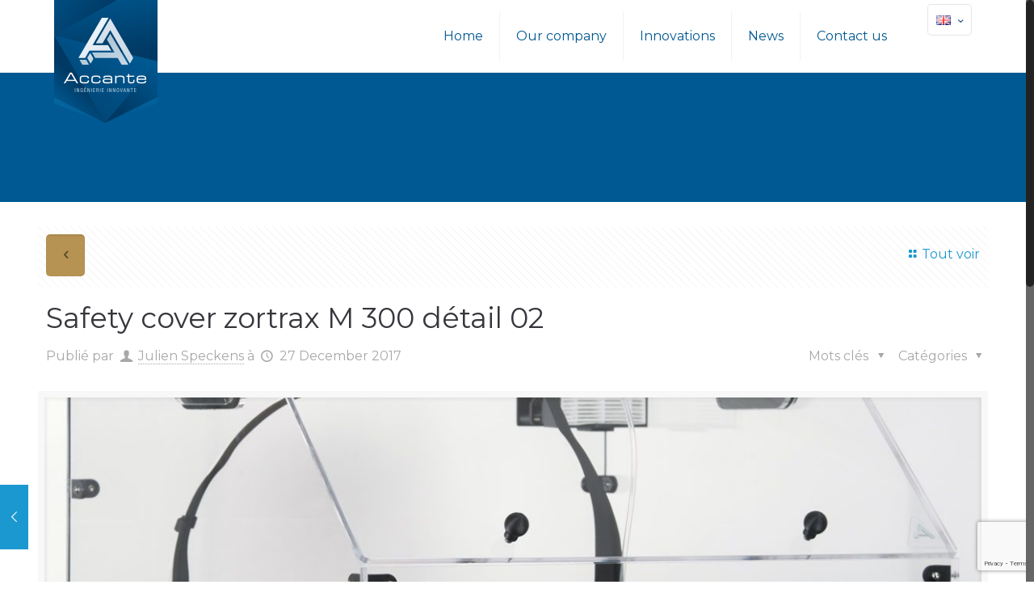

--- FILE ---
content_type: text/html; charset=utf-8
request_url: https://www.google.com/recaptcha/api2/anchor?ar=1&k=6LeX2oUUAAAAALfzEuOp5RluAJvoxEPd3Ela5WZC&co=aHR0cHM6Ly9hY2NhbnRlLmNvbTo0NDM.&hl=en-GB&v=jdMmXeCQEkPbnFDy9T04NbgJ&size=invisible&anchor-ms=20000&execute-ms=15000&cb=dmvqq4g2z1td
body_size: 46939
content:
<!DOCTYPE HTML><html dir="ltr" lang="en-GB"><head><meta http-equiv="Content-Type" content="text/html; charset=UTF-8">
<meta http-equiv="X-UA-Compatible" content="IE=edge">
<title>reCAPTCHA</title>
<style type="text/css">
/* cyrillic-ext */
@font-face {
  font-family: 'Roboto';
  font-style: normal;
  font-weight: 400;
  font-stretch: 100%;
  src: url(//fonts.gstatic.com/s/roboto/v48/KFO7CnqEu92Fr1ME7kSn66aGLdTylUAMa3GUBHMdazTgWw.woff2) format('woff2');
  unicode-range: U+0460-052F, U+1C80-1C8A, U+20B4, U+2DE0-2DFF, U+A640-A69F, U+FE2E-FE2F;
}
/* cyrillic */
@font-face {
  font-family: 'Roboto';
  font-style: normal;
  font-weight: 400;
  font-stretch: 100%;
  src: url(//fonts.gstatic.com/s/roboto/v48/KFO7CnqEu92Fr1ME7kSn66aGLdTylUAMa3iUBHMdazTgWw.woff2) format('woff2');
  unicode-range: U+0301, U+0400-045F, U+0490-0491, U+04B0-04B1, U+2116;
}
/* greek-ext */
@font-face {
  font-family: 'Roboto';
  font-style: normal;
  font-weight: 400;
  font-stretch: 100%;
  src: url(//fonts.gstatic.com/s/roboto/v48/KFO7CnqEu92Fr1ME7kSn66aGLdTylUAMa3CUBHMdazTgWw.woff2) format('woff2');
  unicode-range: U+1F00-1FFF;
}
/* greek */
@font-face {
  font-family: 'Roboto';
  font-style: normal;
  font-weight: 400;
  font-stretch: 100%;
  src: url(//fonts.gstatic.com/s/roboto/v48/KFO7CnqEu92Fr1ME7kSn66aGLdTylUAMa3-UBHMdazTgWw.woff2) format('woff2');
  unicode-range: U+0370-0377, U+037A-037F, U+0384-038A, U+038C, U+038E-03A1, U+03A3-03FF;
}
/* math */
@font-face {
  font-family: 'Roboto';
  font-style: normal;
  font-weight: 400;
  font-stretch: 100%;
  src: url(//fonts.gstatic.com/s/roboto/v48/KFO7CnqEu92Fr1ME7kSn66aGLdTylUAMawCUBHMdazTgWw.woff2) format('woff2');
  unicode-range: U+0302-0303, U+0305, U+0307-0308, U+0310, U+0312, U+0315, U+031A, U+0326-0327, U+032C, U+032F-0330, U+0332-0333, U+0338, U+033A, U+0346, U+034D, U+0391-03A1, U+03A3-03A9, U+03B1-03C9, U+03D1, U+03D5-03D6, U+03F0-03F1, U+03F4-03F5, U+2016-2017, U+2034-2038, U+203C, U+2040, U+2043, U+2047, U+2050, U+2057, U+205F, U+2070-2071, U+2074-208E, U+2090-209C, U+20D0-20DC, U+20E1, U+20E5-20EF, U+2100-2112, U+2114-2115, U+2117-2121, U+2123-214F, U+2190, U+2192, U+2194-21AE, U+21B0-21E5, U+21F1-21F2, U+21F4-2211, U+2213-2214, U+2216-22FF, U+2308-230B, U+2310, U+2319, U+231C-2321, U+2336-237A, U+237C, U+2395, U+239B-23B7, U+23D0, U+23DC-23E1, U+2474-2475, U+25AF, U+25B3, U+25B7, U+25BD, U+25C1, U+25CA, U+25CC, U+25FB, U+266D-266F, U+27C0-27FF, U+2900-2AFF, U+2B0E-2B11, U+2B30-2B4C, U+2BFE, U+3030, U+FF5B, U+FF5D, U+1D400-1D7FF, U+1EE00-1EEFF;
}
/* symbols */
@font-face {
  font-family: 'Roboto';
  font-style: normal;
  font-weight: 400;
  font-stretch: 100%;
  src: url(//fonts.gstatic.com/s/roboto/v48/KFO7CnqEu92Fr1ME7kSn66aGLdTylUAMaxKUBHMdazTgWw.woff2) format('woff2');
  unicode-range: U+0001-000C, U+000E-001F, U+007F-009F, U+20DD-20E0, U+20E2-20E4, U+2150-218F, U+2190, U+2192, U+2194-2199, U+21AF, U+21E6-21F0, U+21F3, U+2218-2219, U+2299, U+22C4-22C6, U+2300-243F, U+2440-244A, U+2460-24FF, U+25A0-27BF, U+2800-28FF, U+2921-2922, U+2981, U+29BF, U+29EB, U+2B00-2BFF, U+4DC0-4DFF, U+FFF9-FFFB, U+10140-1018E, U+10190-1019C, U+101A0, U+101D0-101FD, U+102E0-102FB, U+10E60-10E7E, U+1D2C0-1D2D3, U+1D2E0-1D37F, U+1F000-1F0FF, U+1F100-1F1AD, U+1F1E6-1F1FF, U+1F30D-1F30F, U+1F315, U+1F31C, U+1F31E, U+1F320-1F32C, U+1F336, U+1F378, U+1F37D, U+1F382, U+1F393-1F39F, U+1F3A7-1F3A8, U+1F3AC-1F3AF, U+1F3C2, U+1F3C4-1F3C6, U+1F3CA-1F3CE, U+1F3D4-1F3E0, U+1F3ED, U+1F3F1-1F3F3, U+1F3F5-1F3F7, U+1F408, U+1F415, U+1F41F, U+1F426, U+1F43F, U+1F441-1F442, U+1F444, U+1F446-1F449, U+1F44C-1F44E, U+1F453, U+1F46A, U+1F47D, U+1F4A3, U+1F4B0, U+1F4B3, U+1F4B9, U+1F4BB, U+1F4BF, U+1F4C8-1F4CB, U+1F4D6, U+1F4DA, U+1F4DF, U+1F4E3-1F4E6, U+1F4EA-1F4ED, U+1F4F7, U+1F4F9-1F4FB, U+1F4FD-1F4FE, U+1F503, U+1F507-1F50B, U+1F50D, U+1F512-1F513, U+1F53E-1F54A, U+1F54F-1F5FA, U+1F610, U+1F650-1F67F, U+1F687, U+1F68D, U+1F691, U+1F694, U+1F698, U+1F6AD, U+1F6B2, U+1F6B9-1F6BA, U+1F6BC, U+1F6C6-1F6CF, U+1F6D3-1F6D7, U+1F6E0-1F6EA, U+1F6F0-1F6F3, U+1F6F7-1F6FC, U+1F700-1F7FF, U+1F800-1F80B, U+1F810-1F847, U+1F850-1F859, U+1F860-1F887, U+1F890-1F8AD, U+1F8B0-1F8BB, U+1F8C0-1F8C1, U+1F900-1F90B, U+1F93B, U+1F946, U+1F984, U+1F996, U+1F9E9, U+1FA00-1FA6F, U+1FA70-1FA7C, U+1FA80-1FA89, U+1FA8F-1FAC6, U+1FACE-1FADC, U+1FADF-1FAE9, U+1FAF0-1FAF8, U+1FB00-1FBFF;
}
/* vietnamese */
@font-face {
  font-family: 'Roboto';
  font-style: normal;
  font-weight: 400;
  font-stretch: 100%;
  src: url(//fonts.gstatic.com/s/roboto/v48/KFO7CnqEu92Fr1ME7kSn66aGLdTylUAMa3OUBHMdazTgWw.woff2) format('woff2');
  unicode-range: U+0102-0103, U+0110-0111, U+0128-0129, U+0168-0169, U+01A0-01A1, U+01AF-01B0, U+0300-0301, U+0303-0304, U+0308-0309, U+0323, U+0329, U+1EA0-1EF9, U+20AB;
}
/* latin-ext */
@font-face {
  font-family: 'Roboto';
  font-style: normal;
  font-weight: 400;
  font-stretch: 100%;
  src: url(//fonts.gstatic.com/s/roboto/v48/KFO7CnqEu92Fr1ME7kSn66aGLdTylUAMa3KUBHMdazTgWw.woff2) format('woff2');
  unicode-range: U+0100-02BA, U+02BD-02C5, U+02C7-02CC, U+02CE-02D7, U+02DD-02FF, U+0304, U+0308, U+0329, U+1D00-1DBF, U+1E00-1E9F, U+1EF2-1EFF, U+2020, U+20A0-20AB, U+20AD-20C0, U+2113, U+2C60-2C7F, U+A720-A7FF;
}
/* latin */
@font-face {
  font-family: 'Roboto';
  font-style: normal;
  font-weight: 400;
  font-stretch: 100%;
  src: url(//fonts.gstatic.com/s/roboto/v48/KFO7CnqEu92Fr1ME7kSn66aGLdTylUAMa3yUBHMdazQ.woff2) format('woff2');
  unicode-range: U+0000-00FF, U+0131, U+0152-0153, U+02BB-02BC, U+02C6, U+02DA, U+02DC, U+0304, U+0308, U+0329, U+2000-206F, U+20AC, U+2122, U+2191, U+2193, U+2212, U+2215, U+FEFF, U+FFFD;
}
/* cyrillic-ext */
@font-face {
  font-family: 'Roboto';
  font-style: normal;
  font-weight: 500;
  font-stretch: 100%;
  src: url(//fonts.gstatic.com/s/roboto/v48/KFO7CnqEu92Fr1ME7kSn66aGLdTylUAMa3GUBHMdazTgWw.woff2) format('woff2');
  unicode-range: U+0460-052F, U+1C80-1C8A, U+20B4, U+2DE0-2DFF, U+A640-A69F, U+FE2E-FE2F;
}
/* cyrillic */
@font-face {
  font-family: 'Roboto';
  font-style: normal;
  font-weight: 500;
  font-stretch: 100%;
  src: url(//fonts.gstatic.com/s/roboto/v48/KFO7CnqEu92Fr1ME7kSn66aGLdTylUAMa3iUBHMdazTgWw.woff2) format('woff2');
  unicode-range: U+0301, U+0400-045F, U+0490-0491, U+04B0-04B1, U+2116;
}
/* greek-ext */
@font-face {
  font-family: 'Roboto';
  font-style: normal;
  font-weight: 500;
  font-stretch: 100%;
  src: url(//fonts.gstatic.com/s/roboto/v48/KFO7CnqEu92Fr1ME7kSn66aGLdTylUAMa3CUBHMdazTgWw.woff2) format('woff2');
  unicode-range: U+1F00-1FFF;
}
/* greek */
@font-face {
  font-family: 'Roboto';
  font-style: normal;
  font-weight: 500;
  font-stretch: 100%;
  src: url(//fonts.gstatic.com/s/roboto/v48/KFO7CnqEu92Fr1ME7kSn66aGLdTylUAMa3-UBHMdazTgWw.woff2) format('woff2');
  unicode-range: U+0370-0377, U+037A-037F, U+0384-038A, U+038C, U+038E-03A1, U+03A3-03FF;
}
/* math */
@font-face {
  font-family: 'Roboto';
  font-style: normal;
  font-weight: 500;
  font-stretch: 100%;
  src: url(//fonts.gstatic.com/s/roboto/v48/KFO7CnqEu92Fr1ME7kSn66aGLdTylUAMawCUBHMdazTgWw.woff2) format('woff2');
  unicode-range: U+0302-0303, U+0305, U+0307-0308, U+0310, U+0312, U+0315, U+031A, U+0326-0327, U+032C, U+032F-0330, U+0332-0333, U+0338, U+033A, U+0346, U+034D, U+0391-03A1, U+03A3-03A9, U+03B1-03C9, U+03D1, U+03D5-03D6, U+03F0-03F1, U+03F4-03F5, U+2016-2017, U+2034-2038, U+203C, U+2040, U+2043, U+2047, U+2050, U+2057, U+205F, U+2070-2071, U+2074-208E, U+2090-209C, U+20D0-20DC, U+20E1, U+20E5-20EF, U+2100-2112, U+2114-2115, U+2117-2121, U+2123-214F, U+2190, U+2192, U+2194-21AE, U+21B0-21E5, U+21F1-21F2, U+21F4-2211, U+2213-2214, U+2216-22FF, U+2308-230B, U+2310, U+2319, U+231C-2321, U+2336-237A, U+237C, U+2395, U+239B-23B7, U+23D0, U+23DC-23E1, U+2474-2475, U+25AF, U+25B3, U+25B7, U+25BD, U+25C1, U+25CA, U+25CC, U+25FB, U+266D-266F, U+27C0-27FF, U+2900-2AFF, U+2B0E-2B11, U+2B30-2B4C, U+2BFE, U+3030, U+FF5B, U+FF5D, U+1D400-1D7FF, U+1EE00-1EEFF;
}
/* symbols */
@font-face {
  font-family: 'Roboto';
  font-style: normal;
  font-weight: 500;
  font-stretch: 100%;
  src: url(//fonts.gstatic.com/s/roboto/v48/KFO7CnqEu92Fr1ME7kSn66aGLdTylUAMaxKUBHMdazTgWw.woff2) format('woff2');
  unicode-range: U+0001-000C, U+000E-001F, U+007F-009F, U+20DD-20E0, U+20E2-20E4, U+2150-218F, U+2190, U+2192, U+2194-2199, U+21AF, U+21E6-21F0, U+21F3, U+2218-2219, U+2299, U+22C4-22C6, U+2300-243F, U+2440-244A, U+2460-24FF, U+25A0-27BF, U+2800-28FF, U+2921-2922, U+2981, U+29BF, U+29EB, U+2B00-2BFF, U+4DC0-4DFF, U+FFF9-FFFB, U+10140-1018E, U+10190-1019C, U+101A0, U+101D0-101FD, U+102E0-102FB, U+10E60-10E7E, U+1D2C0-1D2D3, U+1D2E0-1D37F, U+1F000-1F0FF, U+1F100-1F1AD, U+1F1E6-1F1FF, U+1F30D-1F30F, U+1F315, U+1F31C, U+1F31E, U+1F320-1F32C, U+1F336, U+1F378, U+1F37D, U+1F382, U+1F393-1F39F, U+1F3A7-1F3A8, U+1F3AC-1F3AF, U+1F3C2, U+1F3C4-1F3C6, U+1F3CA-1F3CE, U+1F3D4-1F3E0, U+1F3ED, U+1F3F1-1F3F3, U+1F3F5-1F3F7, U+1F408, U+1F415, U+1F41F, U+1F426, U+1F43F, U+1F441-1F442, U+1F444, U+1F446-1F449, U+1F44C-1F44E, U+1F453, U+1F46A, U+1F47D, U+1F4A3, U+1F4B0, U+1F4B3, U+1F4B9, U+1F4BB, U+1F4BF, U+1F4C8-1F4CB, U+1F4D6, U+1F4DA, U+1F4DF, U+1F4E3-1F4E6, U+1F4EA-1F4ED, U+1F4F7, U+1F4F9-1F4FB, U+1F4FD-1F4FE, U+1F503, U+1F507-1F50B, U+1F50D, U+1F512-1F513, U+1F53E-1F54A, U+1F54F-1F5FA, U+1F610, U+1F650-1F67F, U+1F687, U+1F68D, U+1F691, U+1F694, U+1F698, U+1F6AD, U+1F6B2, U+1F6B9-1F6BA, U+1F6BC, U+1F6C6-1F6CF, U+1F6D3-1F6D7, U+1F6E0-1F6EA, U+1F6F0-1F6F3, U+1F6F7-1F6FC, U+1F700-1F7FF, U+1F800-1F80B, U+1F810-1F847, U+1F850-1F859, U+1F860-1F887, U+1F890-1F8AD, U+1F8B0-1F8BB, U+1F8C0-1F8C1, U+1F900-1F90B, U+1F93B, U+1F946, U+1F984, U+1F996, U+1F9E9, U+1FA00-1FA6F, U+1FA70-1FA7C, U+1FA80-1FA89, U+1FA8F-1FAC6, U+1FACE-1FADC, U+1FADF-1FAE9, U+1FAF0-1FAF8, U+1FB00-1FBFF;
}
/* vietnamese */
@font-face {
  font-family: 'Roboto';
  font-style: normal;
  font-weight: 500;
  font-stretch: 100%;
  src: url(//fonts.gstatic.com/s/roboto/v48/KFO7CnqEu92Fr1ME7kSn66aGLdTylUAMa3OUBHMdazTgWw.woff2) format('woff2');
  unicode-range: U+0102-0103, U+0110-0111, U+0128-0129, U+0168-0169, U+01A0-01A1, U+01AF-01B0, U+0300-0301, U+0303-0304, U+0308-0309, U+0323, U+0329, U+1EA0-1EF9, U+20AB;
}
/* latin-ext */
@font-face {
  font-family: 'Roboto';
  font-style: normal;
  font-weight: 500;
  font-stretch: 100%;
  src: url(//fonts.gstatic.com/s/roboto/v48/KFO7CnqEu92Fr1ME7kSn66aGLdTylUAMa3KUBHMdazTgWw.woff2) format('woff2');
  unicode-range: U+0100-02BA, U+02BD-02C5, U+02C7-02CC, U+02CE-02D7, U+02DD-02FF, U+0304, U+0308, U+0329, U+1D00-1DBF, U+1E00-1E9F, U+1EF2-1EFF, U+2020, U+20A0-20AB, U+20AD-20C0, U+2113, U+2C60-2C7F, U+A720-A7FF;
}
/* latin */
@font-face {
  font-family: 'Roboto';
  font-style: normal;
  font-weight: 500;
  font-stretch: 100%;
  src: url(//fonts.gstatic.com/s/roboto/v48/KFO7CnqEu92Fr1ME7kSn66aGLdTylUAMa3yUBHMdazQ.woff2) format('woff2');
  unicode-range: U+0000-00FF, U+0131, U+0152-0153, U+02BB-02BC, U+02C6, U+02DA, U+02DC, U+0304, U+0308, U+0329, U+2000-206F, U+20AC, U+2122, U+2191, U+2193, U+2212, U+2215, U+FEFF, U+FFFD;
}
/* cyrillic-ext */
@font-face {
  font-family: 'Roboto';
  font-style: normal;
  font-weight: 900;
  font-stretch: 100%;
  src: url(//fonts.gstatic.com/s/roboto/v48/KFO7CnqEu92Fr1ME7kSn66aGLdTylUAMa3GUBHMdazTgWw.woff2) format('woff2');
  unicode-range: U+0460-052F, U+1C80-1C8A, U+20B4, U+2DE0-2DFF, U+A640-A69F, U+FE2E-FE2F;
}
/* cyrillic */
@font-face {
  font-family: 'Roboto';
  font-style: normal;
  font-weight: 900;
  font-stretch: 100%;
  src: url(//fonts.gstatic.com/s/roboto/v48/KFO7CnqEu92Fr1ME7kSn66aGLdTylUAMa3iUBHMdazTgWw.woff2) format('woff2');
  unicode-range: U+0301, U+0400-045F, U+0490-0491, U+04B0-04B1, U+2116;
}
/* greek-ext */
@font-face {
  font-family: 'Roboto';
  font-style: normal;
  font-weight: 900;
  font-stretch: 100%;
  src: url(//fonts.gstatic.com/s/roboto/v48/KFO7CnqEu92Fr1ME7kSn66aGLdTylUAMa3CUBHMdazTgWw.woff2) format('woff2');
  unicode-range: U+1F00-1FFF;
}
/* greek */
@font-face {
  font-family: 'Roboto';
  font-style: normal;
  font-weight: 900;
  font-stretch: 100%;
  src: url(//fonts.gstatic.com/s/roboto/v48/KFO7CnqEu92Fr1ME7kSn66aGLdTylUAMa3-UBHMdazTgWw.woff2) format('woff2');
  unicode-range: U+0370-0377, U+037A-037F, U+0384-038A, U+038C, U+038E-03A1, U+03A3-03FF;
}
/* math */
@font-face {
  font-family: 'Roboto';
  font-style: normal;
  font-weight: 900;
  font-stretch: 100%;
  src: url(//fonts.gstatic.com/s/roboto/v48/KFO7CnqEu92Fr1ME7kSn66aGLdTylUAMawCUBHMdazTgWw.woff2) format('woff2');
  unicode-range: U+0302-0303, U+0305, U+0307-0308, U+0310, U+0312, U+0315, U+031A, U+0326-0327, U+032C, U+032F-0330, U+0332-0333, U+0338, U+033A, U+0346, U+034D, U+0391-03A1, U+03A3-03A9, U+03B1-03C9, U+03D1, U+03D5-03D6, U+03F0-03F1, U+03F4-03F5, U+2016-2017, U+2034-2038, U+203C, U+2040, U+2043, U+2047, U+2050, U+2057, U+205F, U+2070-2071, U+2074-208E, U+2090-209C, U+20D0-20DC, U+20E1, U+20E5-20EF, U+2100-2112, U+2114-2115, U+2117-2121, U+2123-214F, U+2190, U+2192, U+2194-21AE, U+21B0-21E5, U+21F1-21F2, U+21F4-2211, U+2213-2214, U+2216-22FF, U+2308-230B, U+2310, U+2319, U+231C-2321, U+2336-237A, U+237C, U+2395, U+239B-23B7, U+23D0, U+23DC-23E1, U+2474-2475, U+25AF, U+25B3, U+25B7, U+25BD, U+25C1, U+25CA, U+25CC, U+25FB, U+266D-266F, U+27C0-27FF, U+2900-2AFF, U+2B0E-2B11, U+2B30-2B4C, U+2BFE, U+3030, U+FF5B, U+FF5D, U+1D400-1D7FF, U+1EE00-1EEFF;
}
/* symbols */
@font-face {
  font-family: 'Roboto';
  font-style: normal;
  font-weight: 900;
  font-stretch: 100%;
  src: url(//fonts.gstatic.com/s/roboto/v48/KFO7CnqEu92Fr1ME7kSn66aGLdTylUAMaxKUBHMdazTgWw.woff2) format('woff2');
  unicode-range: U+0001-000C, U+000E-001F, U+007F-009F, U+20DD-20E0, U+20E2-20E4, U+2150-218F, U+2190, U+2192, U+2194-2199, U+21AF, U+21E6-21F0, U+21F3, U+2218-2219, U+2299, U+22C4-22C6, U+2300-243F, U+2440-244A, U+2460-24FF, U+25A0-27BF, U+2800-28FF, U+2921-2922, U+2981, U+29BF, U+29EB, U+2B00-2BFF, U+4DC0-4DFF, U+FFF9-FFFB, U+10140-1018E, U+10190-1019C, U+101A0, U+101D0-101FD, U+102E0-102FB, U+10E60-10E7E, U+1D2C0-1D2D3, U+1D2E0-1D37F, U+1F000-1F0FF, U+1F100-1F1AD, U+1F1E6-1F1FF, U+1F30D-1F30F, U+1F315, U+1F31C, U+1F31E, U+1F320-1F32C, U+1F336, U+1F378, U+1F37D, U+1F382, U+1F393-1F39F, U+1F3A7-1F3A8, U+1F3AC-1F3AF, U+1F3C2, U+1F3C4-1F3C6, U+1F3CA-1F3CE, U+1F3D4-1F3E0, U+1F3ED, U+1F3F1-1F3F3, U+1F3F5-1F3F7, U+1F408, U+1F415, U+1F41F, U+1F426, U+1F43F, U+1F441-1F442, U+1F444, U+1F446-1F449, U+1F44C-1F44E, U+1F453, U+1F46A, U+1F47D, U+1F4A3, U+1F4B0, U+1F4B3, U+1F4B9, U+1F4BB, U+1F4BF, U+1F4C8-1F4CB, U+1F4D6, U+1F4DA, U+1F4DF, U+1F4E3-1F4E6, U+1F4EA-1F4ED, U+1F4F7, U+1F4F9-1F4FB, U+1F4FD-1F4FE, U+1F503, U+1F507-1F50B, U+1F50D, U+1F512-1F513, U+1F53E-1F54A, U+1F54F-1F5FA, U+1F610, U+1F650-1F67F, U+1F687, U+1F68D, U+1F691, U+1F694, U+1F698, U+1F6AD, U+1F6B2, U+1F6B9-1F6BA, U+1F6BC, U+1F6C6-1F6CF, U+1F6D3-1F6D7, U+1F6E0-1F6EA, U+1F6F0-1F6F3, U+1F6F7-1F6FC, U+1F700-1F7FF, U+1F800-1F80B, U+1F810-1F847, U+1F850-1F859, U+1F860-1F887, U+1F890-1F8AD, U+1F8B0-1F8BB, U+1F8C0-1F8C1, U+1F900-1F90B, U+1F93B, U+1F946, U+1F984, U+1F996, U+1F9E9, U+1FA00-1FA6F, U+1FA70-1FA7C, U+1FA80-1FA89, U+1FA8F-1FAC6, U+1FACE-1FADC, U+1FADF-1FAE9, U+1FAF0-1FAF8, U+1FB00-1FBFF;
}
/* vietnamese */
@font-face {
  font-family: 'Roboto';
  font-style: normal;
  font-weight: 900;
  font-stretch: 100%;
  src: url(//fonts.gstatic.com/s/roboto/v48/KFO7CnqEu92Fr1ME7kSn66aGLdTylUAMa3OUBHMdazTgWw.woff2) format('woff2');
  unicode-range: U+0102-0103, U+0110-0111, U+0128-0129, U+0168-0169, U+01A0-01A1, U+01AF-01B0, U+0300-0301, U+0303-0304, U+0308-0309, U+0323, U+0329, U+1EA0-1EF9, U+20AB;
}
/* latin-ext */
@font-face {
  font-family: 'Roboto';
  font-style: normal;
  font-weight: 900;
  font-stretch: 100%;
  src: url(//fonts.gstatic.com/s/roboto/v48/KFO7CnqEu92Fr1ME7kSn66aGLdTylUAMa3KUBHMdazTgWw.woff2) format('woff2');
  unicode-range: U+0100-02BA, U+02BD-02C5, U+02C7-02CC, U+02CE-02D7, U+02DD-02FF, U+0304, U+0308, U+0329, U+1D00-1DBF, U+1E00-1E9F, U+1EF2-1EFF, U+2020, U+20A0-20AB, U+20AD-20C0, U+2113, U+2C60-2C7F, U+A720-A7FF;
}
/* latin */
@font-face {
  font-family: 'Roboto';
  font-style: normal;
  font-weight: 900;
  font-stretch: 100%;
  src: url(//fonts.gstatic.com/s/roboto/v48/KFO7CnqEu92Fr1ME7kSn66aGLdTylUAMa3yUBHMdazQ.woff2) format('woff2');
  unicode-range: U+0000-00FF, U+0131, U+0152-0153, U+02BB-02BC, U+02C6, U+02DA, U+02DC, U+0304, U+0308, U+0329, U+2000-206F, U+20AC, U+2122, U+2191, U+2193, U+2212, U+2215, U+FEFF, U+FFFD;
}

</style>
<link rel="stylesheet" type="text/css" href="https://www.gstatic.com/recaptcha/releases/jdMmXeCQEkPbnFDy9T04NbgJ/styles__ltr.css">
<script nonce="R__jtaBw0AWx4TxxEj4C-A" type="text/javascript">window['__recaptcha_api'] = 'https://www.google.com/recaptcha/api2/';</script>
<script type="text/javascript" src="https://www.gstatic.com/recaptcha/releases/jdMmXeCQEkPbnFDy9T04NbgJ/recaptcha__en_gb.js" nonce="R__jtaBw0AWx4TxxEj4C-A">
      
    </script></head>
<body><div id="rc-anchor-alert" class="rc-anchor-alert"></div>
<input type="hidden" id="recaptcha-token" value="[base64]">
<script type="text/javascript" nonce="R__jtaBw0AWx4TxxEj4C-A">
      recaptcha.anchor.Main.init("[\x22ainput\x22,[\x22bgdata\x22,\x22\x22,\[base64]/[base64]/[base64]/[base64]/[base64]/[base64]/[base64]/[base64]/[base64]/[base64]/[base64]/[base64]/[base64]/[base64]\\u003d\x22,\[base64]\x22,\[base64]/DtjhUMh4rw5FLwpQadMKkc1nDsxRRQXPDvMKPwpR+UMKCUsKnwpAJTsOkw71UBWITwqPDvcKcNFXDssOewovDucKMTyVYw4J/[base64]/wqjDiC/CscKRfyRSRBsvfgLCrVc8Y38/w6UZeUEIX8KrwpM1wqzCs8O6w4bDqsO/[base64]/U1DCocO7w6hsIMOTwrLDuyzDr8OTwp7DhMOYbMOQw7TCiWgZw6RhdsKYw6TDoMOnN2Unw6PDsmDCvMOZMwLDt8OPwoHDksOlwoPDqx/DoMKww6/[base64]/Ch1lswqJhw5ttw4DCuj0keV/[base64]/DhsOYwoTCh3kqw5/DlVMuUlAPw6xvS8KKwp3CtC/DuGzDncOvw48owpliccOnw6bCqgwZw6MdCn0cw5dmMg8wYx5rwpVKdcKBHMKpOXcHeMKjcRbCkFHCijHDusKRwq3Cs8KDwqBlwoYWQcOyS8OuHHcswoZiw7h+DR/CtsK6P1ZlwprDnGfCsBjClELCsjXDmMOGw51Lw7VSw7hNWirCqnvCgzTCp8OuWiFEbMO4UTolZmzColQgP3PDlERwXsKswoMjWWc1UW3DpcOEQBVlw6TDrlXDgsKMw69ODlfDgcO+AV/Dg2UwdMKSZHwUw6rDslHDiMKZw6B2w4w+DcOpV37Cn8KPwqlGd2bDqcKJQyLDjMK/eMOnwrzCkT8fwqPCmFdpw6IkP8O9E2XCv3bDlz7Cg8KuCMO+wp0occOFHMO6LMOzAcK5aEPCkjV7VsKJX8KKfycTwqbDjMOdwoALLsOERFLDq8O/w5/CgWQRY8OwwodkwoAOw73ChV0yKMOmwpU/FsOMwrslfmV0w5/[base64]/DnsOkw5jCsSwWOcKVSsK+w7YUN3cdwqspQ8KpQ8KfX3NnMT/[base64]/wobDrTPCt8KPwp/[base64]/XMKVw6/Dvx3Dhn7DuR/[base64]/[base64]/CvVJswp5fw6XCnwXDmRAFwofDqsKyW8KIOMKDw5TDmMOgw6F4IcKQDsKpPS/CjyDDhB5pGgTDs8OjwpsWLG94w57CtywcU3vDhhEVasKGWHYHw4bCryLDpkAJw5srwpYLJW7Dj8KRGQouFR0Bw4/Dr0wrw4/Ds8K4QHjCnMKNw6nDoGjDhHvCmsK7wrvCmMOOwpkXasObwp/CikXCuwPCqGDCthRgwotIwrLDjA/DlyE5AMKLTMKDwrhuw5hCFELCmAZhwp18AMK+Lidfw75jwoUFwpUlw5DDvsOow4nDh8KWwqouw71rw5LDgcKLAz7CuMOxHMOFwpcUZ8KsWhs2w5RGw6TCicKjDSY/wrQ3w7XCoEpOw5p9NhZ3M8KkLQ/[base64]/CuV8pFVzCkQAhc8KQwqXDssOywrTDuhzDoBcGdEUIKC9UX1bDsFTCvMKvwqfCoMO6JsOVwrzDo8O0d0XDtm/DlVLDvMOKAsOvwobDvcKgw4zDj8KkDxlywqdKwrHDhEhlwpvDpsOPw4MUw4pmwrDDtcKLWg3DkVLCosOBwoF4wrImPMKAwobCmRDDssKHw47ChMOMJRLDu8OYwqPDig/ClMODY3nCj34Jw5bCp8ODwrgIHcOhw6jCoF9dw5dRw6bChsOLRsOvChTCr8O8VnTCrnk4wqDChxsQwrxKw5QbDUDDi3dvw69DwrMNwqdWwrVcwodII0PCl0zCsMKPw6zDs8KDwoYrw5xJwoRowpPCpsOZLxk/[base64]/V1jChcOsDsKIw4vDssK5BsOIw6cSw4IBwrvCiSRzYkXDiUvCsnhtMcO0JsOWTsO4CcKcFsKzwrsSw47CiSbCvMOQHcOVwp3CsHLDkMOZw5MJdHksw5gtwq7ClgPDqjvDgzsRacKTB8Oaw65fGMOlw5BaSW7DnU1xw7PDgHbDiHlQVQnDmsO/GMOnIcOXwoYZwpstN8OaK0wFwpjDuMOww4DDscKOF0h5CMOrbsOPw67DicOweMK0IcKrw59fEsO1McOYUsOmY8OrZsKywpbDrDlrwrl3aMKzcn80PMKFwprDrgXCswhew7bCj3DCk8Kzw4bDhxLCuMOSwpnDocK3YcOuCi/CrsO4IsKyB0MRWmsucwTCk1FQw7rCu27DpUfCnMOzI8O1dQ4gbXvDt8Kiwos4QQTDgMOgwovDqMKnw4oHFMK9woBUY8KiNMOAesKqw7jDk8KSB3PClhtaFWo4wpokc8OgWjtZdcODwojDkMObwr1iC8KIw5jDjnV5wprDvsOzw5LDpMKtwqx/[base64]/VwfCscKyFcKoPB16wqRnYUg/[base64]/Du1krWMKvw43DoMKuUG3CpsONKcODwr99YVjDkyg0w7TCsy4Mwoh3w7Zrwp/CisKqwqHCgg8+wqzDhCQLRsKWLBRmRMO/BBVIwoEYw44BLjDCiUbCisOvwoJGw7TDk8KPw7NYw7RUwqxWwqfCksOvb8O/HhhKDADCnsKHwq0zwrLDksKcwpoJcARHf2g0w5pjZcOWw6wIUcKEdg9ywoDCqsOEw7XDugtdwp4PwrrCqRHDvCFPMMKiw6TDvsKMwqpXEi3DrmzDtMOLwptKwoYdw69jwqc9wo0xXi3CpD91XCAUHsKTWGfDvMO1Pg/CgzMVJFZcw5sKwqjCmjcLwpAABCHCnztzw6fDrQp1w7fDuVPDgW4oGMOow6zDkkIuwqDDvF8ew7VjB8OAQ8KoSsOHAsK6fcOMektCwqdRw63DjgR7DBU2woHCm8K/Gx5bwo/DhWsmwrctw4PCgyPCpjrCnAXDgMK3VcKrw6FtwrETw7A9HMO1wq7CmQ4pRMOmW2nDo0vDhsO8XhPDjjRdD2p2QcONBAwFw4kIwp3DtWhrw5TDv8Oaw6DCqS15JsKfwpXDvMO/wpx1woglBkcwTXnDtyLDhwnCuGfCqsKcQsK6wr/DtHHCvnIdwo4sR8Khag7CnsKYwqHCisKpF8OAUzAtw6pmwp59wr5wwo87XsKlLDs7cRZKYsOMO3/Ck8OUw4BHwrzCsCx1w5wkwokBwpt2cERCEm0cA8OIRC3CkHbCtMOAenhfwo3DksO3w60ewrXClmk5UhUdw7DClsOLGMOYbcOWw4o9EEfCuE/DhWF3woQpbcKMw73CrcKvI8K3bELDpcOoG8OjOsKXOnXCkcO6wrvCgijDp1Z+wrYTOcK+wpgAwrLCscOtK0PCicO4w4JSEhBFwrIYTCITw5tfdcKEwovDvcKsTXYZLFzDvMK4w4/DplTCk8O5CcKNLETCr8KCFRbDqwMXZ3Z3ScKdw6zDs8KFwrHDlAkwF8KaNFbCuE8AwrJtwr3Dj8KaISNJF8KSTcOfcSzDhz3DlcO3OWBTZUUtwo3DmkTCkVnCog/DmMOiP8KtAMK2wr/CicONOThGwp3Ci8ORPS9OwrXDjsKqwrnDpsO1ecKRVkJuw4kgwoUdwonDtcO/woJeB1PCsMKQw4slYHZnw4IEAcKiOy3ChFsCSjd5wrJwW8OxHsKhw6w7woZ9FMKTASU2wqMhwoXDjsOgAGN8w4/CnsKtwq/DusOWG1rDvGQpw5HDrB4MTcOzEF01R2nDphbCqjVpwo00ExxHw7BzbcOLemZ9w7bCoHfCpcKtw6lAwrLDgsOmwrbCmj0RFcK/wofCoMKiUsKjdwfCi0zDqGnDocO4SMKtw6k/worDtVs6wrhxw6DCi34ew7rDh0TDrcKWwonDqcK3MMKNcUxRw7vDqR0ZMMKBw4oMwpZWwp9NPQtydMKbwqAKNy1uwokXw6DDvi0AJ8OSJjE0OS/[base64]/BhE8wrguw7bDrcOgwrLCnsOmwr53w5jDpMKST8KMfsOFLybDoWPDgj7CpFg9w5fDhMKPw6JcwpPCvcKOc8OrwqBTwpjCmMKMw7DCg8KhwqDDnAnCoHXDplF8BsKkAsOiWAN8wrFywqM8wrrDp8O9XULCqll8DMKEGx3DuRQlLMO9wq3CqsOPwqXClMOYLUPDnsK/w5MAw4nDkUPDsj42wr/DpUA5wqrDnsO4VMKVwo/[base64]/DinNTw6AKw6ZUZE3DhcKdXsOjwoB1P8OYZXPDtsO3wrDCl1UUwrldBcK1wrxxRsKIRVJcw4gawpXCo8Ozwr1aw50Sw4shJ0TCuMKbw4nClsOnw5h8LcK7wqPCj0IJwrPCpcOuwrzDvH4sJ8K0wpE0IjdYG8O/[base64]/fUQawpJowoV0w40Cw5Vsw7jClid6c2YeYcKVwrRpacOlwrTDvMKkGMKQw5rDvmJiCMOocMKXelLCrCJRwqRNwqnCv0l3ahROw5DCl1A5wpZbMcObY8OKKycRHRVIwpnCvVVXwrLCuUnCmi/[base64]/KlLCpcKdwos5VxDCl8KNZn3DkB7Ch8KJw51jN8OnwrDCk8ORdcOQHELDisKTwoIvwpzCmcKKw7bDn1zCmXV3w4kQwog+w4rChMOCwq7Dv8OBasKiM8Oxw5drwpbDscKOwqdhw6HDsxtTYcOEP8O+NlHCicK8TCHChMO7wpQsw7hfwpAuCcOVN8ONwrwiwojCrV/CjsO0wozCqsO0SD4kw6ZTecOaVsKPWMK1ZMO8ejTCqRk5wqjDksOGw6/CgUl7ecKyU0YsW8OLw7xYwrl4NR3DtChbwqBbw4zCksOUw50YDcOowo/CmcOwNkvDpMKhwpECw5kNwp00FMO3w4Bpw6tgVxjDpQrCvsKOw7U+w6Izw4PCmsO/AMKESw/Dq8OcBMKqKGfCkcO7MhDCpV9aQkXDm1vDpVMiWsOaFsKjwrzDrMK7RcKzwqc7w4sTTXYxwr08w5/CmsO4fMKYw6ErwqYuDMKCwrjChcOMw60MEMK/w7t2wozDoUHCqcOvwp3CnMKhw55VL8KDXsKzwpXDsxjCpMKJwqElbAAOcmjCmsKjT2MIHcKaH0fChMOswrLDlyALw7XDo3DCiFHCtDZTasKswpTCtDBZwrbClTZ8wq3DoWnCjMKTf0Qzw5jDusKAw5/ChwXDrcOpNMKNcQAOTSFwTMO3w7nDo0JSH0fDtMOewrrDjcKBZ8Kjw7xWMB3DqcOHPDYkwqrDrsOIw5lGwqUfw4fCgsKgYkQcd8ONB8OKw4/CnsO1ZMKOwosOCsKRw5HDsgtIKcKiacOvMMKgKcKjNDHDr8OQRkBvPTl+wr1RFjVZJ8OUwq54eC5qwpAKw6nCjwzDq1N8w5h+NR7CtMK1wrMTEMO2wrIJwp/DrmvCkRlSAQTCp8KaFcOEG0rDqnfDrCdsw5/Ck0tkC8Kjwp0mcAPDhMOQwqvDmcOXwqrCgMOtVcKaMMK0U8O7TMOjwrNWTMKdcxQsw6jDh3DDj8KZX8Odw6gTUMOAa8O2w5phw7ULwqXCgsKkWSDDvSvCkQQDwrHClE/CkMOaZcOAwpYebcKwHDtnw4pNW8ODEyZFaG9+wpnCoMKLw5zDm38MWMKqwpRSb0bDiEMgUsOcLcKuwpFTw6ZZw7Nbw6HDrMKNBsKqSsKFwo7CuF/DqENnwrXChMO5XMKfbsOaCMOtbcOXAsKmaMOiOSFgUcOLHCVSSVsTwrY5EMOlw7LDpMK+wqLClRfChgzDu8KwasKoeV1SwqUACApYCcKlw5crP8Oyw7TDqcOiKQY6W8KSwpTDo0Npwr3CsizClQkuw4tHFxUww6zDk0VYfm7CkTR2w7HCiQ/Cg3cjw5JtGMO1w5/[base64]/[base64]/DocOFw6fCkFTDrRPCi8OOMTUaNcORw5YkwpTCmcOfw4wWwrhrwpZzGcOWw6jDhsKSUyfCvsODwrlowpjDrQZbw7/Dt8Kgf3g9QE7Cth9LPcKGUU/CpcK9wqjCtQfCvsO7w7/Cv8KNwpodTsKLM8K8GcKXwp7Dt1FYwrtYwqPDtmwzD8KnUMKKez3CrVoGGsKiwqrDnMO9Ay0AO0DCqUfCplXCvGEkGcOXasOcX0LChnTCuiHDoFnDvMK0dcO6wobCosOgwrdYDj7Dt8O+E8OtwoHCkcKaFMKGFgN5Zh/[base64]/CvcO6IsK8DzcJHMOtw7/CnhbCmQ9/w6XDgsOWwp/[base64]/Dv37CocKCw5hQw63CucKrw5PDjcK8UiAPwrMbccKHMWDDgMKBwpotex1qwq/CgBHDlh4ydsOIwohBwoBmHcO+bMKkw4bDglkRaSFPXXXDu13Cpm3Cl8KZwovDmcKSBMKxBA1JwoDDiHgJGMK6w5jDlk8rM1rCvwlSwpJxFMKsOTLDhcKoHsK/djBbbw4AEcOqE3HCssO2w6cnLH8iw4DCu09BwqPDucOZUiMHVAUUw6NCwq7CscOlw4fClgbDi8OzIMOewrnCrRXDnUzDpCJ5TsO+DSrDl8KLMsOdwoAIw6fCnQfCmcO4wq5Yw7Q/wrjCmXonU8K0QS4/wpIBwoQ8wrvCmlMIR8Kcw4p1wp/DocOPw5XDjiUJD1XDv8OJwrEmw5fDkzRkWMOhMcOdw5tEwq1YQwzDgcOFwoXDugZpw7TCsHtmw4DDo00CwqbDp0t5w4JiKBTCnVzCgcK9wr/CnsKGwpZ4w4DCm8Ktcl/Dt8KrTMK+wohZwpkyw5/Csx0Gw7oqwqzDsAhmw7TDvcOrwopFXxjDmlUjw7HDnWjDvXjCnsORJ8ObXsK9wpbCo8Kmwq/CksOAAMKpwpPCs8Kfw6htw7Z/WAZgYmE3HMOkUiTCocKDcMK9w4MlM1Bww4lwV8OgCcKrOsOxw7UnwpdqB8OswrBWN8KDw50Uw5ZrRsKhU8OXBcOIPTpzw73CiV7DpMKUwpnDvMKaWcKFE3JWKFQwYHZ6woE/Jl3DocO4w4wNC18qw5A2KnjCqcKxw7HCkUHCl8OFQsOTCsKjwqUkYsOEZC89eHMYCzrDvTPCj8OzOMKXwrbCqMO5TFLCkMKGclTDq8KCDXwTXcKOPcOdw6fCqgTDuMKcw5/DuMOuwpPDpVlrCht9w5MBK2/[base64]/Dgm9AwqvCngzClcOTa8ONK8OND0IQBsK3wqHDrMORw4FJIsO8QsKad8OJf8KVw7ZmwoUSw7/CqksTwp7DrFNxwr/CijZ0w4HDoEVTVGVYSsK3wq4TPcKGAcOSccO+LcO4TWMHw5t4Tj3DvsO9wojDqUrCrF42w49Zd8OfLMKXw7vCqVEYVcOsw4LDrzl8w7rCocOQwpRWw4jClcK/ABjCrsOreiAAw5rDiMOEw40/wp1xw5XDtg8mw57DllZow7rCkMOqPMObwqI4R8KWwpt1w5ISw5PDtsOSw5FuD8OFw73CrsKEwoRXwq/CpcO4wpzDnHfCkB8OFALCmXtJXThlIMOOIcKcw7cYwoUmw5jDiiZaw5wRw5TDrj7CpcKewpbDvcO2KsOHw65QwrZEP0prPcOnw44Cw6DDoMOSwpTCrlXDo8O/ITseEMKmKBJDew8kdEHDsD9Ow5rCl3MXJ8KOCcO3w4zCvVPCsWRlw5QQEMONVCo0wq0jBlDDqMO0w4VLwrwESHjDiy8qV8KIwpBRKMO5aVTCnMKMw5zDiH/[base64]/CsF80w4bCk8K/w6Q1BEfDm0ZIISPCkjYpwozDmXjCrTnCqilIw5sawqLCkTxIJktXKsKsPTMPQ8O3w4Ytwro/[base64]/w5pVay7DiMOyNSPCm8OFwphKC8O6wo/DkUIgfsK7KwzDnQDCoMKyZxtNw7FfYmrDjQEIw5jCkgXChWBYw7Jtw5DDjH8QL8OKBMKwwoYPwohLwr4uwqbDvcK2woTCpjnDtcO1SCTDicOsMMOqcGfDkQI2wqgAJcKjw4HCnsOowq9/wqh+wqs9SRjDqWDCmykMw7bDoMOLL8OEKlcWwrYqwqTCtMKUwr/Ch8Oiw4zDjcKtwpt0w4JhXAklwpYURcOxw4/Djy5vCgIvVsKcwr7DosOTKBzDrUPDqDxRJ8KNwqnDvMKmwp/DpW8MwpzCtMOoLcOmwoszYBHCvMOIVAYVw53DkwzDsxp/wotDIXFDbEHDpH7CmcKIXxfClMK1wrkTbcOgwpnDm8Oyw7LCq8K8wqnCoX3CgnnDl8O1a0PChcOpXAHDksOtwrrCtkHDi8KPWgnCrcKWfcK0wrXCki3Dolhaw7svBkzCvsOpNcKOe8OrX8OVXMKLwoAtVX7CkwrDpcKpIMKWw7jDuSfCvkkEw4/CvcOcwp7CqcKLGgTDmcOrwrMWIkbCi8KOPnpSZknDgcK5Sh0waMK3KMOBXcKlw6bDtMO7LcO/IMOgwpIaCmDCgcOew4zCk8O+w5dXw4LCrzYXFMO/EGnCtcO/QnMJwqsRw6BPPsK4w7wEw7N5wqXCu2jDk8KXXsKqwpB3wr58w4jCuTgMwrfDq3vCssKFw4RVSyh/wrzDtTxDw6dQRMO9wrnCmG14w5XDocK9GsOsJQPCozbCh0hxwqBcwoAhT8O5dWYnwoDCjMKMwobDqcOHw5nDvMO7dcKEXsKswoDCrcK3wqHDucK+OMO7wpZIwppsTMKKw4TCpcKswprDk8Oaw5TDriwywrLDqmESLHXCmSPCkl4uw7/DlsKqWMKKwobDmMKyw48ZQnjClzbCl8KJwofCuxsWwrghfsOuw5zCvcKsw7HCrcKHPsO4I8K6w4LCk8Ohw4/ChA/CmkM6wo/Dgw/[base64]/[base64]/w7PDu8KMw5nDtMKgwqIvwrLClzETwpbCjcKQLMOHw5NMTMOHKjHCpFrCvcKew6zChHlBeMKuw5FVIXAdIT/CnMKbEDHDh8KAw5oJw6dFWk/DoiAFwofDh8Kcw4TCi8KHw54YeF0HcVoDRkXCvsOUdR9bwonCnV7CnEcBwqUowpMCwpbDhsOQwqwMw6XCucKgw7PCvRzDtGDDmRxvw7RoJXLDpcOsw4zCicOCw6PCncO7YMO9TMOew5HDo0nClcKJw4NJwqXCnmFlw5PDp8KfMDgCw77CuyzDqQnCpMO+wq/[base64]/DkMOCwod2w4Y9wofCpgJWdnrDksODw5PCvjFoVcOqwqfCksKjShrDksONw41wfMOyw7UJFcOzw71vPMO3fQ3CusK+DsOGbxLDg0VnwoMNbGTCh8Kqwr/Dk8O8wq7CtcO6eFMxwoTDocOpwp43aX3DmcOmUBDDrMOwcGPDuMO2w5sMQMOjYcKJwpcjQXLDhsKuw4jDpwrCjMKCw7jCj1zDkMKewrsBUmVvLhQKwqvDrsOPT2vDoBM7bMO3w5YgwqNNw7JHGXjDhMO2HVjCusKFGMOFw5PDnhdKw6DCpF9FwrZ8wp/DnVbDocOPwohBIcKJwpzDkcOYw5zCqcOgwrx0FSDDkwd+dMO2wr7CmcKnw67DicKHwqvChsKbMcOCa0vCvMKmwp8cEwZ1KMOQJXbCmMKQw5PDn8O0csKlwozDjnTDq8KGwobDtnJVw6DCrsKkJ8ORHsOyf3ZYGsKLfDM1BgTCpS9dw6RBLSV+FsKSw6/[base64]/CjFnDqsOrwpbCjsO5EsOjGFoJw7jCmyZzw50Uw7J4PU4ba3XDqsK2wplfTmtOw6nCtVfDpC3DjgkdL0tEOAUPwoBIw6jCtcOQw57CtMK0a8OIw4IbwqQJwrwewrHDl8OqwpLDo8OgDcKXJXoNUmxSfMOaw4Vkwqctwo96wpPCjSB/W11JNsKeAsKldFnCg8OBTj57wo3CmsOkwq3Cnl/DnGjCn8O3wrTCucKfw68AwpLDlMOYw63CsQFNKcKewrTDkMKAw5IxbsOSw5PCncOGwp0iDMK+HyzCtUk7wqHCv8OXB2PDoAcHw40scQ5gKn3CmsOmGB4ww4l1woYfbyUMOkUrw7bDj8K9wqdZwqQMAEwhVcKMLAhyGcKxwrPCisK/QsOPfsO3w7fCscKoKMOlAsKLw6UuwpkDwqrCh8Kvw6QfwpBJw57Dg8ODEMKARsKHSjjDlsONw6UhFWjCgcOPGGrDrhnDq3DCgU4SbR/CrxDDpUsPO25ZQcOBLsOnw6NvN0fCjillMcKaXjlywqU0w7TDksKfNMKYwpTCj8KPwrlSw41cJsKYBTzDlsOefsORw6LDrS/Dk8O1wp00J8ObNDTDkcO3ID9vTsO3w6XCmgnDjMObGWIpwpnDp3PCkMOVwqfCuMOqfxTClsKAwr/CvUbCoV0Cw7/DiMKnwrsfw7YawrTCu8KgwpbDtVfDtsK4wqvDtnhVwphmw6Urw6nDucOaTcOCw4g2PMKPWcKoA0zCm8K4wqYcw5zClD3CnDwjVg/[base64]/[base64]/XcKiwpzChGFVCcO/w7nCn8KawqPDnivChcO2w5/DhMKPXMOtwp3DuMO+NMKfwobCscO8w5o+FsOEwposw6nCjBpHwrY9w6UTwrcxQBLCuD1Sw5ITb8OCSsO4dcKOw45KTMKdGsKJw5fCiMKXXcKEw4PCjzwPLDnCmH/DqiLCrsKmw4VfwqorwpoSIsK3wrZHw7lDFWzDlcO/wqHCvsOnwpfDjcOOwrjDtnPCqcKHw6B+w4o6w57DuE3CpzfCoSogVsO4wo5Pw4HDlFLDiW/CmhsBHULDnGLDkWYFw7E1XWbClMKuw6nDvMOTwpBBJMOiBcOEJsOXXcKwwocew7Y9KcOzw74Cwp3Dki0OLMOhVsOnBcKBDQDDqsKcLR/CuMOywojDskHCin9zbsKqwozDggEbfBoswpvCtMOWwqApw4gfwqjCpxQ3w53Dr8Kmwq8QNETDjcKICRRvV1zDqsKCwo84w7VzMMKwYzvCm1QhEMK8wqPDllglD0APwrXCpRJlwrgzwrfCnWTDuAdrJcKiWFrCjsKBwrEofA/DkybDqxIbwr7DscK2X8OKw5xXw7fCn8KOP1kqXcOrw6nCq8KrQcO4cCTDsW88c8Kmw7nClDBvw6EowqUqQUrDicOhaxHDmnJXW8O1w4QqRkvCnVfDq8Klw7vDkwrCvMKOwp5Iwq7DpDF0DH4ZZnFUw7YVw5HCqCbDigrDh0ZFw7FCKjEBFQvChsO/EMOowr0TUDgJYRXDv8O9Wk1pHX8KUcKKc8KIcXFKAlDDtcOeecKkb3FRYVcLYAlHwrjDhW9XNcKdwpbDsDfCsAB9w7snwr5JL0UywrvCiQfCgA3Du8K/w7Udw6gGQMKEw7wRwrjDosK2AHPChcOTTMK4asKdw7LCvcK0w73CiX3CsigtNETCvx92WEXDvcKvwokQwrPDmMOmwonDpCk9wpA2D1rCpR8awoXDgQTClWhFwpbDkAXDsCfCjMKQw6IlJ8KBaMK1w4vCpcKZLH1Zw4XCrsOwdSYGa8OxUz/[base64]/EsO6LsKYBsKBwq1Rwq7Dn8O6w7JLC8KVwqbDrQM6wpXDjsOxVcK6wrMuccOdbMK0K8Ovb8ONw67DtVPDjsKIZMKCHTXCmQXDlHh7woRkw67DqXDCulLCr8KIF8ORPxbCtcODKsOJcMOOF1/DgcOfwrjCoXx3OMKiNcKMw4/CgyXCisOFw47CvcKBRsO8w5LCuMK8wrLDkApQQ8KYfcOfEVsLQcOkYnrDkD/ClMKHfMKUYcKKwrHCicK4DyrCicOiwobClTsYw6jCsk8CEMOeQgV4wpLDrwPDgsKvw7nCvcK6w5AkbMOvwovCu8KON8OLwqQewq/DhcKSwrjCscKCPCIDwpBAc3LDoHDCllTClCHCsGLCqcOHZiwXw7/CsFDCgl9vQ1PCkMOqN8O9wqDCvMKTJ8OUw6/Dh8Otw5dDXmYUc3oQZQEQw5nDs8O9w6jCrkgKeDEDwqjCuitkdcOCTUMmbMOrIBcXZTXCm8OPwo0OP1DDo3fDlmXCicKNU8O1w7xIYcKew6TDkFnCpCPDvwvDp8KaL1Uewpg6w5zDpmPCiDNaw60SIjZ/I8KxGMOAw5bDvcODXV3DnMKUIsOGwoYqTsKOw6YIw4TDlhUlb8K4Xi1rTMO+wq9Uw5XCpgHCoEgFBVHDvcKEwp8qwq3ChQPCi8KEw750w5BPLgrCoj5iwqPCv8KcVMKOw7xpw4R/fcO/PV4Ew5fCkS7CosODw6IJDF5vWnbCpnbCmAc9worDmzPCpcOLeVnCq8KMf33Ci8KmLWpNw7/DlsKKwqjCpcOcK05BaMKNw4FMFn96woEPD8K5VcKWw4Nae8KFLjI7cMKhOsOQw7XCtMOcw48Aa8KPKz3CqcKmejbClsKWwp3CgF/CrMOGNV52PsOOw4LCtFccwpvDscOGXsO0woEDPMKKFkrDuMOxw6bClRnClEdswpsoSWl8wrTCqzc1w49lw73ChMKdwrTDgcK4MBUgw5Bfw6NYM8O9OxPCiwHDkid2w7LCvcKyG8KoZkdRwoZjwpjCiDg/eRklByRMwprCncORHsOVwqvClcKzLgcCdx1dGFHDkCHDosOJWlnCi8OXFsKHbcOJwp0dw5wywqPCrl1Bc8Kaw7NyDcKDwoHCs8KNTcKzQx3Ds8KqLSvCsMOaNsOsw4vDgmLCmMOnw6TDqH3DgD7CrXTCtDxywrxXw4EQScKiwqFoBlNdwr/DpATDlcOnXcKzAFLDqcKFw43CmHhewqwpS8Ojw6saw51HN8OwWsO6wo58I2haK8ORw59NasKfw5nDu8OfDMK7E8KUwpzCqV50Pw0Aw6hxTkDChyjDpWtLwpPDomF1ecOdw73DksO3wp8mwoHCiVcDKsKkecKmwoh2w5/DrcObwrDCncK7w43CtMKodTXClRtIRMK1Gn5XXsOUJsKSwqPDh8KpRxPCtXTDpAPCgjNSwohMwo0GIsOSw6nDpmMPDmVlw5oxPSBewovCu0Fswq8Kw5pqwr5vA8OHeVMywpfCtkXCqMO8wo/CgcOnwqZeJw/CiEk4w6HCosOuwqcvwoMYw5LDsmPCmGfCqMOSYMKLwoY7cR5HWcOmVMKcdHxYcGUEcsOCC8OCUcOdw4MFNQZ1wpzCtsOmU8KIQcOiworCqcKVw6/[base64]/Dh1nCqC/DhsOeRw3DtW83wphaM8OrwrU4w69KScKvP8OpKV0DOyMpw5k+w4jCiEPDi1Vdw7XCuMO6YxllTcO8wrTCvGYjw49FSMOJw4vDnMK7wrXCrlvCo2NAZWkJRcK0JMKbYcOqZ8Kyw7JHw71ywqU4TcOQwpBZKsOjK11eDMKiwqQow5nDhi9raXxQwpA3w6rDtjx/[base64]/[base64]/D8Oow6vCvDLDp8O5TsOWw4l1wp4pw4ttw5FUY1rCj1E7w7t3XMOPw4BiJcOubsOcPBNpw5nDqiLCm0zDkVrDq0rCsUDDpEYWSC7Con/[base64]/fj8XwrXCjgtOF8KOw5bCt1oBLAXDrsKpwqwsw5bDrX5iLMKNwpzChirCtntGwobDgcOPwoHCuMOTw4lLUcObZns6UsODS3xvFg1kw5fDiSpiwrJrwoBKworDp1pWw5/[base64]/DRzDisKfwovClsOvYinCr1HClXEDwqHDlcKVOMKVQcKrw7lewp7DjsOTw7oow5LCrsKFw5nCnDzDuW1HTcOswqBKJnHChcKSw4nCnsK2w7bCoVbCo8OxwofCpi/[base64]/[base64]/DXvDkMObwrRsSD43w6w6O0htasOGwolmwqLClcOmw7x+bWHDnHhEwowLw7YMw4haw4UHw7bDv8OGw5IsJMKEOyPCn8KvwoJXw5rDoinDucK/w4oCFzVUwpLDuMOow79hMW1gwrPCliTCpsO/UsOZw4bDtmIIwqs7w45Aw7jCtsKfwqZHQwzDmhDDtSDCm8KSdsKAwoAcw4nDvMOOKCPCkWTDh0fDl0DCsMOKRcOhfsKzVwzDqcKFwo/[base64]/Cq8Kzw4lcw5jDuE7DtGTDusKdw5jDny/CjsO+O8Kvw7gfw6TCk1cwJDMTA8KpKiQLPMOgJsKCOgrCo0rCnMKkfjcRwo5Uw48CwqPDr8OtCWMFf8Kkw5PCtwzDqB/Cs8KFwqXCm2oECxg0woQnwqrDpGjCnR/ChQ0XwrTCrXLCqF7CnzfCuMO7w4E7wrt7PGnDmMO2wosaw6wnIcKnw73Cu8OdwrfCoxsAwpnCkcKCDcOdwq7Ds8O3w7dPw7XCvMKLw6g6wonCg8O6w6FUw6/Cr2EDw7LDicKEwq4lwoE7w58qcMOxWRXDuEjDgcKRwpUxwofDocOdfGPClMOhwq/CrHQ7PcObw5Nbwo7ChMKeLsKJAzfCtAbCgjrCjGolEMOXJxbCu8OywrxuwphFZsK7w77DuBXDkMOAd07CqWYUMMKVS8OGEDPCiTDCsl7DugRmeMKRw6PDq3hyT0BXU0M9UFV7w6hiAhbDrWTDu8K/w4PDh0k2VnHDnTQzJkbCtcOkw6cmUMKJenoIwqUXcHUiw4bDl8OBw4LCgD0Xwo5WBTsEwq58w53CihJQwpphF8KIwq/CncOCw40Xw65pBcOlwq7CqMKKZsKiwpjDpyLDglHDhcOaw47CmRYzNy9DwpzDoC7DocKQFTrCrydVw6vDvgHDvDwWw4lPwqfDnMO9woBpwrzCtwPDksO0wq0gNQgpwqsMNsKQw7/Cn1nCnRbCqSXDrcO4w711w5TDlsKXwqHDrjkyPMKSw5/DkMKGw49FBGbCs8O2woEQAsKqw5nChsK+w7/Dj8KFwq3DpjjDlMOWwpRdw5M8w4VeJcKKSMKuwoUdNMKjw7LDkMOmw7kMFD4MeQTDhkDCu1HCk1rCn08WY8Kbd8O2E8K4eSF3w6sWAB/CsSXDmcOxGcKtwrLChGZXwp9tBcOZXcK6wrVITsKhb8KuXxhHw5FUXWJBAsOSw7nCnEjDtiIKw5HDs8KHPsOcw7/DiDfChcKCU8OQLBBnOcKZVxxywqI2wrg+wpZDw6smwoJRZ8O6w7gsw7fDhsKMwpklwq3DiWsFdcK2TMOPJ8Kaw6nDu00ka8K3H8K5dX3CuErDsVbDiV5pVEjCkRUWw5XDm3/DtXZPG8OJwp/DgsKBwqzDvzlbHMKFCwg9wrMYw7/DuVDDqcKMw4gdw6fDpcOTIsOxM8KqZ8KQaMOUw5EBacOHSTQ+e8OFw5rCisOXw6bCqsKSwozDmcKDJxw7AEfCusOZL0JxLhIgUxpmw7bCicOWLArClMKcO0fCmQBSwowQw63DtsKDw5JwPMOMwrIiTRzCpMO3w4hQIhjDo0Nzw6vCs8Ktw6nComvDplfDh8K/wr0sw6RhQB8yw6bClAnCq8KrwohNw5PCt8OabcOEwpNgwpthwrTCoHHDtsOHGHvDkMKBw7bCk8KRVMOzw6V5w6oxb1dhDz5RJk7DiVtswosgw4jDjsKLw4HDqMK5KsOgwrY/dcKMQMO8w6jCmWwJHybCvD7DvFrDk8KZw7nDj8O9wotfw64QdzjDgRLCpHfDhg/CtcOvw5x1DMKawqZMQcKzD8ODBcOnw5/CkMKiw69owq0Nw7rDpzMXw6QuwoHDqwNkZMOxRsOiw7jDn8OuSRsnwoXDrTRrczJvJh/DmsKVTcKASXMrZMOzAcKHwqbCkMKGw5DDtsKuO23DnsOkAsOKw5zDmsK9JxjDnRtww6jDg8OUYnHCp8K3wp/DkmDDhMK9bsOsDsO9VcKswpzCmcOGOMKXwq9/[base64]/DvG7DkcOFwpDCkMKRwqXDtlwubsOHw4oZwqfCjMOBWlvClcONWCLDqwHDhxYzwrXDqBjDn0jDsMOBGEzDlcK7w71UJcOOSDxsYwrDngwTwpgDVwLDj0fCu8K0w40Gw4FZw7NZQ8OFw7A/b8KFwqARKT4BwqPCicK7OsOmQwIUwpZEVsKTwo9YPi9sw4HDo8O/w70/Un/DmMKGAsOPwoPDhsOTw6bCgmLCoMKgOnnDrV/CiEbDuxFMd8KXw4rCrwjChVkvHFHDsB1qw5DCvsOefGs1wpcKw40ywrvCvMOfw685wqwJwr7DiMKlEMOTYsKne8KQwprCpcKOwpkSS8OrQmNzwprDtcKAbwYgBmc5aER4w5rCp1IrPVsFTXrDgDPDki3CqloJwovDmSZTw6rDkBvDgMOiw4Q/KgctRsKOH2vDgcOtwoZibCDCnlYXwp/DucKdZsKuZ3HCiFIhw6Eiw5UCPMOFeMOcw73CjcOjwqNQJ39EalbDozDDgR/[base64]/DuMKuOMOWOXxTOcOtw7FBU8OIeRjDsMO6PcKBw654wpYbP1TDqsO3XcK6VX7CucK6w5s3w4sVw6jChsO9w5VeSE8Qf8Kow407A8KowpQ5wrUIwpxNFcO7fCDCisKDKsOZe8KhIQTCu8KQwpzDj8OJHWVIw7PCryp2EVzCnn3DpXBfw4jDlgHCtiUyW27Clk1Ewp/Dg8Ocw4LDoHIrw5HDkMOHw5/[base64]/[base64]/CnA4YwpgZc2TDon4iw7gnATnCsMOxc29bZkDDkcOrTDjCoR7DrRhKcQJMwoTDuUjDq1d+w7TDsg4twpIpwocTCMOFw5BBAkjCo8Klw5J/DSIVKcKzw4/Dn2FPED3DlgzChsObwr15w5DDqjDDisOKZsORwo/CvsOXw7tGw61Yw6bChsOuwrhNwqdMwqPCtcOOFMOmZcOpZgUPDsO/[base64]/Cj8KVdEHDqcO2w4PDonV/wrR7wpXDiD7DvsKID8OEw7HDlsK7w47DjGLDj8OZw6J3I03CisKYwqDDli1zw5lpPwHDqgl3TMOsw4HDkhl6w4F6O3/Dm8K4f0BmdFwgw7XCpcOJdXnDomtfwpc6wr/[base64]/wqzCn0dKwpfCnT3CpsO2wonDgSvDk8KvPcKGwq7DpnDDhMOQwr/Dj2fDuwIDw4wjwpJJNm/ChcKiw6XDssORDcO5RRfDj8OdZzZpw7gceGjDs0XCowoVVsOuNEHDjmTDoMOXwpfCtcOEfHhlw6/DlMKEwr1Kw6tow6TCt0rCgsKxwpdvw5duwrI2wpR9Y8KGMVLCpcO0woLDn8KbMcKTw6fCvHdIVsK7Q1/[base64]/[base64]/LkfCjsKFccO7CVtPBx/DgHlUwpvDolkZIMK3w4Ehwpxqw4AVwrNJJE5MKMKmFcONw7ckwrxYw7rDtMK2E8KjwpVcBB4NDMKvwr56Li4caloTw4vDm8KXP8KZIcOgVCLDlH/[base64]\\u003d\x22],null,[\x22conf\x22,null,\x226LeX2oUUAAAAALfzEuOp5RluAJvoxEPd3Ela5WZC\x22,0,null,null,null,1,[21,125,63,73,95,87,41,43,42,83,102,105,109,121],[-439842,130],0,null,null,null,null,0,null,0,null,700,1,null,0,\[base64]/tzcYADoGZWF6dTZkEg4Iiv2INxgAOgVNZklJNBoZCAMSFR0U8JfjNw7/vqUGGcSdCRmc4owCGQ\\u003d\\u003d\x22,0,0,null,null,1,null,0,0],\x22https://accante.com:443\x22,null,[3,1,1],null,null,null,1,3600,[\x22https://www.google.com/intl/en-GB/policies/privacy/\x22,\x22https://www.google.com/intl/en-GB/policies/terms/\x22],\x22jZWn0/kdp5MWkRvpuqNkRKmkFypqJoIceUWo3QX8ftw\\u003d\x22,1,0,null,1,1765400559316,0,0,[43,205,62,123,83],null,[91],\x22RC-1Tj54Gggu5JUqw\x22,null,null,null,null,null,\x220dAFcWeA77rDSWFv02hJwBuIONeBCu9Gsyn5GIQG6pvbdWP9R_1jxnvJvvqsGnnj8RBidBmj8mmvljsFxPjCSAsMxfolMq3-IgaQ\x22,1765483359397]");
    </script></body></html>